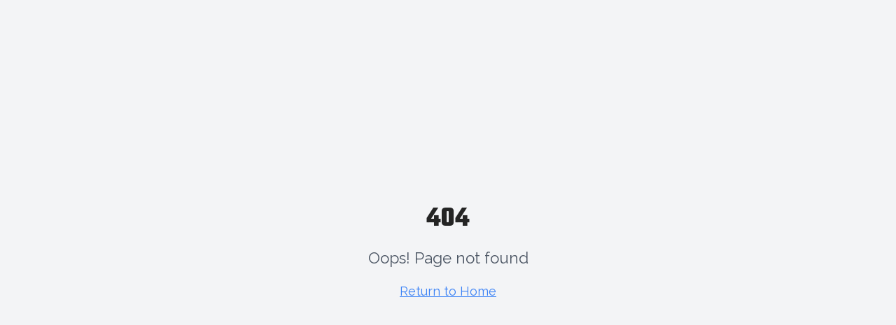

--- FILE ---
content_type: text/html; charset=utf-8
request_url: https://pratiquemovimento.com.br/blog/categories/podcast
body_size: 1090
content:
<!doctype html>
<html lang="en">
  <head>
    <meta charset="UTF-8" />
    <link rel="icon" href="/favicon.png" type="image/png">
    <meta name="viewport" content="width=device-width, initial-scale=1.0, minimum-scale=1.0, maximum-scale=5.0" />
    
    <!-- Cache control para forçar atualização -->
    <meta http-equiv="Cache-Control" content="no-cache, no-store, must-revalidate" />
    <meta http-equiv="Pragma" content="no-cache" />
    <meta http-equiv="Expires" content="0" />
    
    <!-- Fallback de estilos críticos - garante renderização correta mesmo com cache -->
    <style>
      html { 
        font-size: 18px !important; 
        -webkit-text-size-adjust: 100% !important;
        -moz-text-size-adjust: 100% !important;
             text-size-adjust: 100% !important;
      }
    </style>
    <title>Pratique Movimento | Escola de movimento</title>
    <meta name="description" content="Transforme seu corpo através do Movimento, mude sua vida por meio da Prática.">
    <meta name="author" content="Pratique Movimento" />

    
    
    <meta property="og:type" content="website" />
    <meta property="og:image" content="https://storage.googleapis.com/gpt-engineer-file-uploads/SdbeRZM951QDx9Og4gYz79P8pNz1/social-images/social-1767791369962-Símbolo_Fundo preto.jpg">

    <meta name="twitter:card" content="summary_large_image" />
    <meta name="twitter:site" content="@pratiquemovimento" />
    <meta name="twitter:image" content="https://storage.googleapis.com/gpt-engineer-file-uploads/SdbeRZM951QDx9Og4gYz79P8pNz1/social-images/social-1767791369962-Símbolo_Fundo preto.jpg">
    
    <link rel="preconnect" href="https://fonts.googleapis.com">
    <link rel="preconnect" href="https://fonts.gstatic.com" crossorigin>
    <link rel="preload" href="https://fonts.googleapis.com/css2?family=Teko:wght@400;500;600;700&family=Raleway:wght@300;400;500;600;700&display=swap" as="style">
    <link href="https://fonts.googleapis.com/css2?family=Teko:wght@400;500;600;700&family=Raleway:wght@300;400;500;600;700&display=swap" rel="stylesheet">
    <meta property="og:title" content="Pratique Movimento | Escola de movimento">
  <meta name="twitter:title" content="Pratique Movimento | Escola de movimento">
  <meta property="og:description" content="Transforme seu corpo através do Movimento, mude sua vida por meio da Prática.">
  <meta name="twitter:description" content="Transforme seu corpo através do Movimento, mude sua vida por meio da Prática.">
  <script type="module" crossorigin src="/assets/index-CxYmkM7n.js"></script>
  <link rel="stylesheet" crossorigin href="/assets/index-BePfAVvK.css">
<script defer src="https://pratiquemovimento.com.br/~flock.js" data-proxy-url="https://pratiquemovimento.com.br/~api/analytics"></script></head>

  <body>
    <div id="root"></div>
  </body>
</html>
